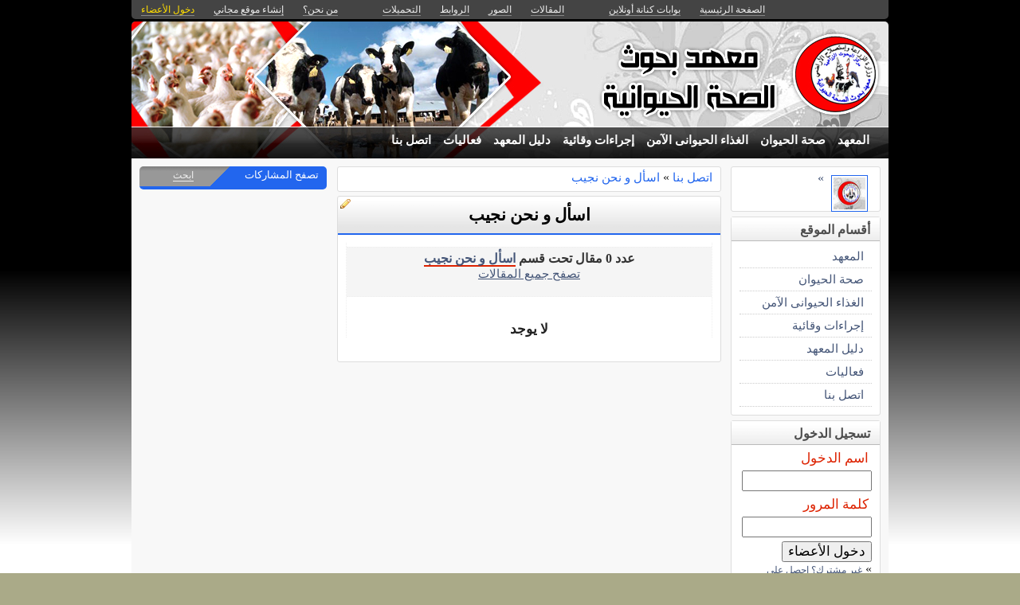

--- FILE ---
content_type: text/html; charset=utf-8
request_url: http://kenanaonline.com/users/AHRIEgypt/topics/73411
body_size: 8528
content:
<!DOCTYPE html PUBLIC "-//W3C//DTD XHTML 1.0 Transitional//EN" "//www.w3.org/TR/xhtml1/DTD/xhtml1-transitional.dtd">
<html xmlns="//www.w3.org/1999/xhtml">
  <head>
    <title>اسأل و نحن نجيب -  معهد بحوث الصحة الحيوانية</title>
    <meta http-equiv="Content-Type" content="text/html; charset=utf-8" />
    <meta http-equiv="X-UA-Compatible" content="IE=100" />
    <meta name="google-translate-customization" content="2ad5ea026acbbe1-8ea7b62f08205025-g8e287970412391da-10"></meta>
        
    
    

      <link href="//media.kenanaonline.com/favicon.ico" rel="SHORTCUT ICON">
      
    <script type="text/javascript" src="//kenanaonline.com/javascripts/allmin.js"></script>	
    <script type="text/javascript" src="//kenanaonline.com/javascripts/swfobject.js"></script>	
    <script type="text/javascript" src="//kenanaonline.com/javascripts/flowplayer-3.1.1.min.js"></script>	
    <script type="text/javascript" src="//kenanaonline.com/javascripts/prototip.js"></script>	
    
    
    
    <link rel="stylesheet" href="//kenanaonline.com/stylesheets/styles.css?20111" type="text/css" media="screen" />
    
    
      <link href="//kenanaonline.com/users/AHRIEgypt/posts.atom" rel="alternate" title="متابعة أحدث المقالات" type="application/atom+xml" />
    
      <link href="//kenanaonline.com/users/AHRIEgypt/photos.atom" rel="alternate" title="متابعة أحدث الصور" type="application/atom+xml" />
    
      <link href="//kenanaonline.com/users/AHRIEgypt/links.atom" rel="alternate" title="متابعة أحدث الروابط" type="application/atom+xml" />
    
      <link href="//kenanaonline.com/users/AHRIEgypt/downloads.atom" rel="alternate" title="متابعة أحدث التحميلات" type="application/atom+xml" />
    
    

        
          <script type="text/javascript" src="//kenanaonline.com/sessinfo"></script>
        
        
        
        <script type="text/javascript" language="javascript" charset="utf-8">
        //<![CDATA[
        
          
          current_user_id = ""
          
          avatars = new Hash();
          players = new Hash();
          pointer = new Hash();
          backurls = new Hash();
        //]]>
        </script>
        

<style type="text/css" media="screen">
body{ 
  background:#AAAA88;
  background-image: -webkit-gradient( linear, left bottom, left top, color-stop(0.05, rgb(255,255,255)), color-stop(0.53, rgb(0,0,0)));
  background-attachment:fixed;  
  background-image: -moz-linear-gradient( top, #000000, #ffffff);
  filter: progid:DXImageTransform.Microsoft.gradient(startColorstr=#000000, endColorstr=#ffffff);
  -ms-filter: "progid:DXImageTransform.Microsoft.gradient(startColorstr=#000000, endColorstr=#ffffff)";
}
#archive-browser { background:#2266ee url('http://media.kenanaonline.com/stylesheets/aqua/images/tab_shade.gif') no-repeat left top; color:#FFFFFF; }
#archive-browser  h5 a { color:#FFFFFF; }
#archive-browser  ul { background:#2266ee; }
#archive-browser  li a { color:#FFFFFF; border-bottom:1px solid #2266ee; }
#archive-browser li a:hover { background:#2266ee;  }
#archive-browser li#popular_downloads a { border-bottom:2px solid #2266ee; }
Div.wallpaper {  background-position: ; ; background-repeat:repeat;}
body.mini .wallpaper {padding:40px 0px 0px 0px;}
#content { border-bottom:2px solid #1b52be; }
#mini-content { border-bottom:2px solid #1b52be; }
#page-footer div.inner-footer { border-top:2px solid #2266ee; }
.pagination a { border:1px solid #1f5cd6; color:#1847a7; }
.pagination	a:hover { border:1px solid #2266ee; background:#2266ee; }
.pagination	a:active { border:1px solid #2266ee; }
.pagination	span.current { background-color:#2266ee; border:1px solid #1b52be; }
Div.solotab h3 { border-bottom:2px solid #1847a7; }
Div.solotab h3 span { background:#1f5cd6; color:#FFFFFF; }
#transmenu {z-index:1000;}
#transmenu  a.menu-root { color:#FFFFFF; }
ul.menu-sub { background-color:#2266ee; background: none repeat scroll 0 0 rgba(36,102,240, 0.85);z-index:99; }
ul.menu-sub li {list-style:none; margin:0px; padding:0px;z-index:99;display:block;}
ul.menu-sub li a { border-bottom:1px dotted #2266ee;color:#FFFFFF; z-index:99;display:block;}
ul.menu-sub li a:hover {background:#2266ee;z-index:99;}
.transMenu .item { color:#FFFFFF; }
#main Div.header Div.inner { border-bottom:2px solid #2266ee; }
#main	Div.back-to-archive a  { color:#888; background-color:#F0F0F0; border-bottom:1px dotted #ccc;}
#main	Div.subtitle-links a { background-color:#FFFFFF; }
#main div.tabs { border-bottom:3px solid #2266ee; }
#main Div.body-text h2 { color:#1f5cd6; }
#right-side Div.box h4 { border-bottom:1px solid #bbb; }
#side Div.box_bottom h4 { border-top:1px dotted #bbb;border-bottom:1px dotted #bbb; background:#e7e7e7;}
Div.profile-box Div.profile-photo img { border:1px solid #2266ee; }
.prototip .default .toolbar { background:#fff; }
.prototip .default .content { background:#fff; }
#breadcrumb a { color:#2266ee; }
#breadcrumb a:hover { color:#66CCFF; border-bottom:1px solid #66CCFF; }
Div.pages-list .topic-pages ul li { color: #2266ee; }  
.table-of-contents ul li { color: #2266ee; }  
.headertop_height { height:131px; }
#toplinks { color:#2266ee; }
#toplinks.mini { color:#2266ee; }
Div.headertop_height h1 { color:#004db8; padding:29px 0px 0px 0px; text-shadow: #FFFFFF 3px 3px 3px; }
Div.headertop_height  h2 { color:#0055CC; sfilter: Shadow(Color=#FFFFFF, 	Direction=135, Strength=3); text-shadow: #FFFFFF 3px 3px 3px; }


  div.head { 
    color: #606d82;
    position:relative;
    margin:0px 0px 0px 0px;
    
    background-image:url('http://kenanaonline.com/photos/themes/1645/1645.jpg');
    background-repeat:no-repeat;
    background-position:0px 0px;

	-moz-border-radius:5px 5px 0px 0px;
	-webkit-border-radius: 5px 5px 0px 0px; 
  }


#topmenu {
	height:36px;
  sposition:absolute;
  bottom:0px;left:0px;right:0px;
  background-color:#2266ee;
  background:rgba(36,102,240,0.0);
	sfilter:alpha(opacity=50);
}

#content {
  background-color:#F5F6F7;
  background:rgba(248,248,248,1.0);
	sfilter:alpha(opacity=100.0);
}

</style>


  </head>
  
  <body onload="" id="bodybg">
                
    <div id="background_theme_1645" class="clr wallpaper">
    <div id="wrapper" class="wrapper clr">
      <div id="topbar">
        <div id="toplinks">
          <ul>
            <li class="tp_home"><a href="//kenanaonline.com/AHRIEgypt"><span>الصفحة الرئيسية</span></a></li>
            <li class="tp_portals"><a href="//kenanaonline.com">بوابات كنانة أونلاين</a></li>
            <li class="tp_sep">&nbsp;&nbsp;</li>
            
            
							<li class="tp_posts"><a href="/users/AHRIEgypt/posts"><span>المقالات</span></a></li>
            
							<li class="tp_photos"><a href="/users/AHRIEgypt/photos"><span>الصور</span></a></li>
            
							<li class="tp_links"><a href="/users/AHRIEgypt/links"><span>الروابط</span></a></li>
            
							<li class="tp_downloads"><a href="/users/AHRIEgypt/downloads"><span>التحميلات</span></a></li>
            
						<li class="tp_sep">&nbsp;&nbsp;</li>
            
              
              <li><a href="//kenanaonline.com/users/AHRIEgypt/aboutus"><span>من نحن؟</span></a></li>
              
            
              <li><a href="/create_a_free_website"><span>إنشاء موقع مجاني</span></a></li>
              <li><a href="/login" class="hl"><span>دخول الأعضاء</span></a></li>
            
          </ul>
        </div>
      </div>

      <div id="container">
        
        <div style="position:relative;" id="header_theme_1645" class="head repos">
        
        <div id="headertop_theme_1645" class="headertop_height">
          
              
              
          </div>
                  
                  
<div id="topmenu" class="topmenu">
  <div id="topmenu_in">
    <div id="transmenu">
      <div></div>
      <ul class="root">
            
            
            
            
              
              <li class="menu-root" id="menu_73374">
                <a class="menu-root" href="https://kenanaonline.com/users/AHRIEgypt/topics/73374" id="trsm_73374" >المعهد</a> 
                
                  <ul style="display:none;position:absolute;" class="menu-sub" id="sub_menu_73374">
                    
                      <li> <a href="https://kenanaonline.com/users/AHRIEgypt/topics/73381">الهيكل&nbsp;التنظيمى&nbsp;للمعهد</a> </li>
                    
                      <li> <a href="https://kenanaonline.com/users/AHRIEgypt/topics/73382">أنشطة&nbsp;المعهد</a> </li>
                    
                      <li> <a href="https://kenanaonline.com/users/AHRIEgypt/topics/73383">المعامل&nbsp;الإقليمية</a> </li>
                    
                    <a class="close-menu" href="#"><span>X</span></a>
                  </ul>
                
              </li>
            
              
              <li class="menu-root" id="menu_73375">
                <a class="menu-root" href="https://kenanaonline.com/users/AHRIEgypt/topics/73375" id="trsm_73375" >صحة الحيوان</a> 
                
                  <ul style="display:none;position:absolute;" class="menu-sub" id="sub_menu_73375">
                    
                      <li> <a href="https://kenanaonline.com/users/AHRIEgypt/topics/73384">ماشية</a> </li>
                    
                      <li> <a href="https://kenanaonline.com/users/AHRIEgypt/topics/73385">أغنام&nbsp;و&nbsp;ماعز</a> </li>
                    
                      <li> <a href="https://kenanaonline.com/users/AHRIEgypt/topics/73386">إبل</a> </li>
                    
                      <li> <a href="https://kenanaonline.com/users/AHRIEgypt/topics/73387">حيوانات&nbsp;برية</a> </li>
                    
                      <li> <a href="https://kenanaonline.com/users/AHRIEgypt/topics/73388">حيوانات&nbsp;أليفة</a> </li>
                    
                      <li> <a href="https://kenanaonline.com/users/AHRIEgypt/topics/73389">أحياء&nbsp;مائية</a> </li>
                    
                      <li> <a href="https://kenanaonline.com/users/AHRIEgypt/topics/73390">طيور&nbsp;و&nbsp;أرانب</a> </li>
                    
                      <li> <a href="https://kenanaonline.com/users/AHRIEgypt/topics/73391">حيوانات&nbsp;تجارب</a> </li>
                    
                    <a class="close-menu" href="#"><span>X</span></a>
                  </ul>
                
              </li>
            
              
              <li class="menu-root" id="menu_73376">
                <a class="menu-root" href="https://kenanaonline.com/users/AHRIEgypt/topics/73376" id="trsm_73376" >الغذاء الحيوانى الآمن</a> 
                
                  <ul style="display:none;position:absolute;" class="menu-sub" id="sub_menu_73376">
                    
                      <li> <a href="https://kenanaonline.com/users/AHRIEgypt/topics/73392">لحوم&nbsp;و&nbsp;مصنعاتها&nbsp;</a> </li>
                    
                      <li> <a href="https://kenanaonline.com/users/AHRIEgypt/topics/73393">ألبان&nbsp;و&nbsp;منتجاتها</a> </li>
                    
                      <li> <a href="https://kenanaonline.com/users/AHRIEgypt/topics/73394">أسماك&nbsp;و&nbsp;منتجات&nbsp;بحرية</a> </li>
                    
                      <li> <a href="https://kenanaonline.com/users/AHRIEgypt/topics/73395">الطيور</a> </li>
                    
                    <a class="close-menu" href="#"><span>X</span></a>
                  </ul>
                
              </li>
            
              
              <li class="menu-root" id="menu_73377">
                <a class="menu-root" href="https://kenanaonline.com/users/AHRIEgypt/topics/73377" id="trsm_73377" >إجراءات وقائية</a> 
                
                  <ul style="display:none;position:absolute;" class="menu-sub" id="sub_menu_73377">
                    
                      <li> <a href="https://kenanaonline.com/users/AHRIEgypt/topics/73396">شخصية</a> </li>
                    
                      <li> <a href="https://kenanaonline.com/users/AHRIEgypt/topics/73397">مزارع</a> </li>
                    
                      <li> <a href="https://kenanaonline.com/users/AHRIEgypt/topics/73398">معامل</a> </li>
                    
                    <a class="close-menu" href="#"><span>X</span></a>
                  </ul>
                
              </li>
            
              
              <li class="menu-root" id="menu_73378">
                <a class="menu-root" href="https://kenanaonline.com/users/AHRIEgypt/topics/73378" id="trsm_73378" >دليل المعهد</a> 
                
                  <ul style="display:none;position:absolute;" class="menu-sub" id="sub_menu_73378">
                    
                      <li> <a href="https://kenanaonline.com/users/AHRIEgypt/topics/73399">مكتبة&nbsp;المعهد</a> </li>
                    
                      <li> <a href="https://kenanaonline.com/users/AHRIEgypt/topics/73400">باحثين&nbsp;المعهد</a> </li>
                    
                      <li> <a href="https://kenanaonline.com/users/AHRIEgypt/topics/73401">المعامل&nbsp;الفرعية</a> </li>
                    
                    <a class="close-menu" href="#"><span>X</span></a>
                  </ul>
                
              </li>
            
              
              <li class="menu-root" id="menu_73379">
                <a class="menu-root" href="https://kenanaonline.com/users/AHRIEgypt/topics/73379" id="trsm_73379" >فعاليات</a> 
                
                  <ul style="display:none;position:absolute;" class="menu-sub" id="sub_menu_73379">
                    
                      <li> <a href="https://kenanaonline.com/users/AHRIEgypt/topics/73402">مؤتمرات</a> </li>
                    
                      <li> <a href="https://kenanaonline.com/users/AHRIEgypt/topics/73403">ندوات</a> </li>
                    
                      <li> <a href="https://kenanaonline.com/users/AHRIEgypt/topics/73404">ورش&nbsp;عمل</a> </li>
                    
                      <li> <a href="https://kenanaonline.com/users/AHRIEgypt/topics/73405">دورات&nbsp;تدريبية</a> </li>
                    
                      <li> <a href="https://kenanaonline.com/users/AHRIEgypt/topics/73406">محاضرات</a> </li>
                    
                      <li> <a href="https://kenanaonline.com/users/AHRIEgypt/topics/73407">منح&nbsp;دراسية</a> </li>
                    
                    <a class="close-menu" href="#"><span>X</span></a>
                  </ul>
                
              </li>
            
              
              <li class="menu-root" id="menu_73380">
                <a class="menu-root" href="https://kenanaonline.com/users/AHRIEgypt/topics/73380" id="trsm_73380" >اتصل بنا </a> 
                
                  <ul style="display:none;position:absolute;" class="menu-sub" id="sub_menu_73380">
                    
                      <li> <a href="https://kenanaonline.com/users/AHRIEgypt/topics/73408">خدمات&nbsp;حقلية</a> </li>
                    
                      <li> <a href="https://kenanaonline.com/users/AHRIEgypt/topics/73409">تدريب</a> </li>
                    
                      <li> <a href="https://kenanaonline.com/users/AHRIEgypt/topics/73410">مشروعات</a> </li>
                    
                      <li> <a href="https://kenanaonline.com/users/AHRIEgypt/topics/73411">اسأل&nbsp;و&nbsp;نحن&nbsp;نجيب</a> </li>
                    
                    <a class="close-menu" href="#"><span>X</span></a>
                  </ul>
                
              </li>
            
            
        </ul>
    </div>
  </div>
</div>



        
 
        </div>
        
		<div id="subheaderbar">
		
		

	 


		</div>
        <div id="content" class="clr">
          <div id="subheader"></div>
          <div id="body" class="clr">
          <div id="bodytop"></div>
            
            <div id="main">

              <div id="loader" style="display:none;">
                <div>جارى التحميل</div>
                <div>استخدم زر ESC أو رجوع للعودة</div>
              </div>
              <div id="loader-icon" style="display:none;"></div>
              <div id="main_top">
                <div id="flash_messages">

  

  

  

</div>

                
                
                <div id="breadcrumb-box">
  
	  <div class="page_cap">
  <div class="top_cap">
    <div class="bottom_cap clr">
      


  
    
  

  
    
  

<div id="breadcrumb"> 
  <a href="http://kenanaonline.com/users/AHRIEgypt/topics/73380">اتصل بنا </a> &raquo; <a href="http://kenanaonline.com/users/AHRIEgypt/topics/73411">اسأل و نحن نجيب</a> 
</div>


    </div>
  </div>
</div>

  
</div>
                <div id="cse" style="width:100%;display:none;"></div> 
                
              </div>
              
              <div id="preview" class="white_content"></div>
              <div id="lightbox" class="black_overlay" style="display:none;"></div>
                  <div id="main_page">





  




        <div class="page_cap">
          <div class="top_cap">
            <div class="bottom_cap clr">

        <div class="header">
					<div class="inner">
          	<h1><b><b>اسأل و نحن نجيب</b></b></h1>
            <span class="edit owner_56473"><a href="http://kenanaonline.com/topics/73411/edit"><em>edit</em></a></span>
					</div>
        </div>


<div class="back-to-archive clr">
  
  
</div>

<div class="pc">
  
  
  <div class="sub-content">
    

    

  </div>
    <div class="back-to-archive">
    
  </div>
  
    
<div id="message-line" class="clr"><p class="msg">عدد 0 مقال تحت قسم <a href="http://kenanaonline.com/users/AHRIEgypt/topics/73411/posts">اسأل و نحن نجيب</a><p class="help"><a href="http://kenanaonline.com/users/AHRIEgypt/posts">تصفح جميع المقالات</a></p></p></div>

    
    
    <h3 class="message">لا يوجد</h3>
    


  
        

  
  


  
</div>

            </div>
          </div>
        </div>












</div>
                  
              </div>

            
          
          <div id="right-side">
            
            
            
    
    
      
        
  
    
    
                <div id="blog-profile-box" class="box  clr" >
            <div class="box_top">
              <div class="box_bottom">
                
                <div class="box-content ">
                  <div class="inner">


        <div class="profile-box">
            <div class="profile-photo">
                              <div class="avatar " id="56473_avatar">
              <span class="shc"></span> <a href="//kenanaonline.com/AHRIEgypt" title="AHRIEgypt" class="ln" ><img src="//media.kenanaonline.com/photos/1238114/1238114014/square_1238114014.jpg?1301569585" alt="AHRIEgypt" class="small thumb"/></a>
            </div>

            </div>
            <div class="profile-blurb">
               <a href="https://kenanaonline.com/users/AHRIEgypt/aboutus">&raquo;</a>
            </div>
        </div>
                        </div>
                </div>
              </div>
            </div>
          </div>

    
  


        
        
<style type="text/css" media="screen">
  ul.mlist {list-style:none;margin:0px;padding:0px;}
  ul.mlist li { list-style:none;border:0px; margin:0px;padding:0px;}
  ul.mlist li a {display:block;border-bottom:1px dotted #ccc;padding:5px 10px;font:normal normal 9pt Tahoma;}
  ul.mlist li a:hover {background:#F0F0F0;color:#d00;}
</style>

  
  
    
      
                <div  class="box  clr" >
            <div class="box_top">
              <div class="box_bottom">
                <h4 style=""><span>أقسام الموقع</span></h4>
                <div class="box-content ">
                  <div class="inner">


        <ul class="mlist">
          
          <li><a href="https://kenanaonline.com/users/AHRIEgypt/topics/73374">المعهد</a> </li>
          
          <li><a href="https://kenanaonline.com/users/AHRIEgypt/topics/73375">صحة الحيوان</a> </li>
          
          <li><a href="https://kenanaonline.com/users/AHRIEgypt/topics/73376">الغذاء الحيوانى الآمن</a> </li>
          
          <li><a href="https://kenanaonline.com/users/AHRIEgypt/topics/73377">إجراءات وقائية</a> </li>
          
          <li><a href="https://kenanaonline.com/users/AHRIEgypt/topics/73378">دليل المعهد</a> </li>
          
          <li><a href="https://kenanaonline.com/users/AHRIEgypt/topics/73379">فعاليات</a> </li>
          
          <li><a href="https://kenanaonline.com/users/AHRIEgypt/topics/73380">اتصل بنا </a> </li>
          
        </ul>
                        </div>
                </div>
              </div>
            </div>
          </div>

    
  





        
        
        
        
  <div id="login-box">
              <div  class="box  clr" >
            <div class="box_top">
              <div class="box_bottom">
                <h4 style=""><span>تسجيل الدخول</span></h4>
                <div class="box-content ">
                  <div class="inner">


      <form action="http://kenanaonline.com/sessions" method="post">

        <label>اسم الدخول</label> 
        <div><input class="text_field" dir="ltr" id="user_email" name="user[email]" size="30" type="text" value="" /></div>

        <label>كلمة المرور</label> 
        <div><input class="text_field" dir="ltr" id="user_password" name="user[password]" size="30" type="password" value="" /></div>
        <input id="login_box" name="login_box" type="hidden" value="1" />
        
          
          <input id="return_url" name="return_url" type="hidden" value="//kenanaonline.com/users/AHRIEgypt/topics/73411" />
        
        <div class="alone"><input id="sign_in" name="commit" type="submit" value="دخول الأعضاء" /></div>
        <div class="note">&raquo; <a href="http://kenanaonline.com/create_a_free_website">غير مشترك؟ احصل على موقع مجاني الآن!</a> </div>
        <div class="note">&raquo; <a href="http://kenanaonline.com/sendpassword">هل نسيت كلمة المرور؟</a></div>
      </form>
                      </div>
                </div>
              </div>
            </div>
          </div>

  </div>


        
        

  
    <div class="visits-counter">
      <p>عدد زيارات الموقع</p>
      <div class="visits">
        348,242 
      </div>
    </div>
  


        
        
    




			

  
  


            
  
  

            
            
          </div>
          
          </div>
            
            <div id="side">
              
                <div>
                <div id="archive-browser">
                  <h5><a id="archive-browser-btn">تصفح المشاركات</a><span><a href="/search">ابحث</a></span></h5>
                  <ul id="archive-menu" style="display:none;">
                      
                      <li> <a href="http://kenanaonline.com/users/AHRIEgypt/topics/73411/posts">أحدث المقالات</a> </li>
                      
                      <li> <a href="http://kenanaonline.com/users/AHRIEgypt/topics/73411/photos">أحدث الصور</a> </li>
                      
                      <li> <a href="http://kenanaonline.com/users/AHRIEgypt/topics/73411/links">أحدث الروابط</a> </li>
                      
                      <li> <a href="http://kenanaonline.com/users/AHRIEgypt/topics/73411/downloads">أحدث التحميلات</a> </li>
                      
                      
                      <li > <a href="http://kenanaonline.com/users/AHRIEgypt/topics/73411/highest_rated_posts" class="remote_list">المقالات الأكثر تصويتا</a> </li>
                      
                      <li > <a href="http://kenanaonline.com/users/AHRIEgypt/topics/73411/highest_rated_photos" class="remote_list">الصور الأكثر تصويتا</a> </li>
                      
                      <li > <a href="http://kenanaonline.com/users/AHRIEgypt/topics/73411/highest_rated_links" class="remote_list">الروابط الأكثر تصويتا</a> </li>
                      
                      <li id="popular_downloads"> <a href="http://kenanaonline.com/users/AHRIEgypt/topics/73411/highest_rated_downloads" class="remote_list">التحميلات الأكثر تصويتا</a> </li>
                      
                  </ul>
                </div>
              </div>

              <div id="archive-list">
              </div>


              <div id="side_preview"> 
							</div>
              <div id="inner_side"> 
                
  
  
  








<div id="featured_photos">
          <script>
        new Ajax.Request('/users/AHRIEgypt/photos?stamp=stgphotos12836831361288046186', {asynchronous:true, evalScripts:true, method:'get', onLoaded:function(request){Event.addBehavior.reload();$$('a.summary-tip').each(function(element){mktooltip(element)});}, parameters:'featured=1&title=%D8%A7%D9%84%D8%B5%D9%88%D8%B1%20%D8%A7%D9%84%D9%85%D8%AE%D8%AA%D8%A7%D8%B1%D8%A9&topic_id=73411&per_page=10&listview=stg&container=featured_photos'})
        </script>

</div>

  








<div id="featured_posts">
          <script>
        new Ajax.Request('/users/AHRIEgypt/posts?stamp=stlposts12836831361294574235', {asynchronous:true, evalScripts:true, method:'get', onLoaded:function(request){Event.addBehavior.reload();$$('a.summary-tip').each(function(element){mktooltip(element)});}, parameters:'featured=1&title=%D9%85%D9%82%D8%A7%D9%84%D8%A7%D8%AA%20%D9%85%D8%AE%D8%AA%D8%A7%D8%B1%D8%A9&topic_id=73411&per_page=10&listview=stl&container=featured_posts'})
        </script>

</div>

  








<div id="featured_links">
          <script>
        new Ajax.Request('/users/AHRIEgypt/links?stamp=sbllinks12836831361392725358', {asynchronous:true, evalScripts:true, method:'get', onLoaded:function(request){Event.addBehavior.reload();$$('a.summary-tip').each(function(element){mktooltip(element)});}, parameters:'featured=1&title=%D8%A3%D8%AD%D8%AF%D8%AB%20%D8%A7%D9%84%D8%B1%D9%88%D8%A7%D8%A8%D8%B7%20%D8%A7%D9%84%D9%85%D8%AE%D8%AA%D8%A7%D8%B1%D8%A9&topic_id=73411&per_page=10&listview=sbl&container=featured_links'})
        </script>

</div>

  








<div id="featured_downloads">
          <script>
        new Ajax.Request('/users/AHRIEgypt/downloads?stamp=sbldownloads12836831361392725358', {asynchronous:true, evalScripts:true, method:'get', onLoaded:function(request){Event.addBehavior.reload();$$('a.summary-tip').each(function(element){mktooltip(element)});}, parameters:'featured=1&title=%D8%A7%D9%84%D8%AA%D8%AD%D9%85%D9%8A%D9%84%D8%A7%D8%AA%20%D8%A7%D9%84%D9%85%D8%AE%D8%AA%D8%A7%D8%B1%D8%A9&topic_id=73411&per_page=10&listview=sbl&container=featured_downloads'})
        </script>

</div>

  








<div id="featured_ads">
          <script>
        new Ajax.Request('/users/AHRIEgypt/ads?stamp=sblads12836831361392725358', {asynchronous:true, evalScripts:true, method:'get', onLoaded:function(request){Event.addBehavior.reload();$$('a.summary-tip').each(function(element){mktooltip(element)});}, parameters:'featured=1&title=%D8%A5%D8%B9%D9%84%D8%A7%D9%86%D8%A7%D8%AA%20%D9%85%D8%AE%D8%AA%D8%A7%D8%B1%D8%A9&topic_id=73411&per_page=10&listview=sbl&container=featured_ads'})
        </script>

</div>

  
  
  
 
								

  
  
    
  
  


  
    
  


              </div>
              
            </div>
            
          <div id="page-footer">
            <div class="inner-footer clear">
            
            </div>
          </div>
        </div> 
      </div>
    </div>
    </div>
    
        


    <script type="text/javascript" charset="utf-8">
		// <![CDATA[

function make_same_heights(){
      var sameheights = $$('.sameheights');
      sameheights.each(function(n){	
          var columns = n.select('.sameheight');					
          var max_height = 0;															
          columns.each(function(m){														
            if( m.getHeight() >  max_height ){
            max_height = m.getHeight();
            }						
            });		
          columns.each(function(b){			
            b.setStyle({ height: max_height + 'px' });					
            });
        });
}

  function open_registration_form(a){
    Lightview.show({ 
                    href: 'http://kenanaonline.com/register_with_facebook', 
                    rel: 'iframe', 
                    title: 'Facebook Registration', 
                    options: {
                      width: 630, 
                      height: 540,
                      overflow: 'hidden'
                      }
                    });
  }


  function user_tooltip_template(){
    s  = '<div class="utt utt_#{id}">';
    s +=  '<span class="close"></span>';
    s +=  '<span class="bh"></span>';
    s +=  '<img class="uttimg" src="#{avatar_uri}"/>';
    s +=  '<div class="inpad">';
    s +=    '<h5><a class="go" href="#{full_url}">#{get_site_title}</a></h5>';
    s +=    '<p class="username"><a class="remote_list" href="/users/#{login}/posts">#{login}</a></p>';
    s +=    '<p class="slogon">#{site_slogon}</p>';
    s +=    '<a class="toggle_follow btn #{following_status}" href="/followees/#{id}/toggle"><span>موقع مفضل</span></a>';
    s +=  '</div>';
    s += '</div>';
    return s;
  } 


function edit_photo(photo_id, photo_path){
  $('attached_photos_list').hide();
  $('attached_photos_edit').show();
      html = '<ul>';
      html += '<li style="list-style:none;margin:2px 0px;clear:both;"><div style="width:10px;height:10px;background:#aaa url(\'' + photo_path.gsub("large", "square") + '\');float:right;margin:5px 10px 0px 5px;"></div><a href="javascript:void(0);" onclick="insphoto(\'' + photo_path.gsub("large","small") + '\')">ادخل الصورة بالحجم الصغير</a></li>';
      html += '<li style="list-style:none;margin:2px 0px;clear:both;"><div style="width:15px;height:15px;background:#aaa url(\'' + photo_path.gsub("large", "square") + '\');float:right;margin:0px 5px 0px 5px;"></div><a href="javascript:void(0);" onclick="insphoto(\'' + photo_path.gsub("large","medium") + '\')">ادخل الصورة بالحجم الوسط</a></li>';
      html += '<li style="list-style:none;margin:2px 0px;clear:both;"><div style="width:20px;height:20px;background:#aaa url(\'' + photo_path.gsub("large", "square") + '\');float:right;margin:0px 0px 0px 5px;"></div><a href="javascript:void(0);" onclick="insphoto(\'' + photo_path + '\')">ادخل الصورة بالحجم الكبير</a></li>';
      html += '</ul>';
      html += '<a onclick="if (confirm(\'متأكد هل تريد الحذف\')) { new Ajax.Request(\'/photos/' + photo_id + '/delete\', {asynchronous:true, evalScripts:true, method:\'delete\', onSuccess:function(request){new Effect.Fade(\'attached_photo_1238033030\',{});}}); }; return false;" class="btn delete" href="#">حذف</a>';
      html += '<a class="btn" style="background:#eee;color:#00A;" href="javascript:void(0);" onclick="javascript:new Ajax.Request(\'/photos/' + photo_id + '/default\', {asynchronous:true, evalScripts:true});">الصورة الرئيسية</a> ';
      html += '<a class="btn" style="background:#eee;color:#00A;" href="javascript:void(0);" onclick="javascript:new Ajax.Request(\'/photos/' + photo_id + '/gallery\', {asynchronous:true, evalScripts:true});">تظهر فى معرض الصور</a> ';
      html += '<a class="btn" style="background:#eee;color:#00A;" href="javascript:void(0);" onclick="$(\'attached_photos_edit\').hide();$(\'attached_photos_list\').show();">رجوع</a> ';
      $('attached_photos_edit').update(html);
}



function comment_form(target_id, item_type, item_id) {
    $$('Div.comment_form').invoke("remove");
    dom_id = item_type + "_" + item_id ;
    parent_target = target_id ? "comment_" + target_id : "new_comment_" + dom_id
    if(!$('current_user')){
      html  = '<div id="comment_form_' + dom_id + '" class="comment_form" style="display:none;text-align:center;">';
      html += '<h3> يجب الدخول أولا. <a href="http://kenanaonline.com/login" class="remote" style="text-decoration:underline;">دخول الأعضاء</a></h3>';
      html += '<a href="http://kenanaonline.com/create_a_free_website">غير مشترك؟ احصل على موقع مجاني الآن!</a><br>';
      //html += '<a href="#" onclick="open_registration_form(this); return false;">signup_with_facebook</a>';
      $(parent_target).insert({after: html})
      new Effect.Appear($('comment_form_' + dom_id), {duration: 0.4});
      Event.addBehavior.reload();
    }
    else{
      add_comment_url = '/comment/' + item_type + '/' + item_id
      html  = '<div id="comment_form_' + dom_id + '" class="comment_form" style="display:none;">'
      html += '<form onsubmit="sb=$(\'submit_' + dom_id + '\');sb.disabled=true;sb.value=\'جارى الإراسل\';new Ajax.Request(add_comment_url, {asynchronous:true, evalScripts:true, parameters:Form.serialize(this)}); return false;" method="post" action="' + add_comment_url + '">'
      html += '<textarea id="add_comment_area_' + dom_id + '" class="add_comment_area" sonblur="if(this.value.length==0){remove_comment_form();}" name="body"></textarea>'
      html += target_id ? '<div><input type="hidden" name="parent" value="' + target_id + '"/></div>' : ''
      if(null && item_type.match(/user/i) && target_id==null){
        html += '<a href="#" class="private on"><input type="radio" checked value="1" name="is_private"><span>رسالة خاصة</span></a>';
        html += '<a href="#" class="private"><input type="radio" value="0" name="is_private"><span>رسالة عامة</span></a>';
      }
      html += '<div class="form-buttons"><input id="submit_' + dom_id  + '" class="zr do mrg5 lt" type="submit" value="شارك"/> <div class="zr mrg5 lt cancel"><a href="#" onclick="remove_comment_form();return false;" >رجوع</a></div></div>'
      html += '</form></div>';
      if($("comment_form_" + dom_id)) $("comment_form_" + dom_id).remove();
      $$('Div.share_your_opinion').invoke("hide");
      $(parent_target).insert({after: html})
      new Effect.SlideDown($('comment_form_' + dom_id), {duration: 0.4});
      setTimeout(function(){
        $('add_comment_area_' + dom_id).focus();
        Event.addBehavior.reload();
      }, 1200)
      }
  }

Event.addBehavior.reassignAfterAjax = true

		// ]]>
</script>

   <script type="text/javascript">  

     Event.observe(document, 'keypress', function(event){ 
         if(event.keyCode == Event.KEY_ESC){ event.stop(); show_homepage();}
    })

    load_page_from_hash();
    AudioPlayer.setup("http://kenanaonline.com/javascripts/player.swf", {  
width: "100%",
animation: "no",
autostart: "yes",
initialvolume: "100",
rightbg: "2266ee",
righticon: "FFFFFF",
rightbghover: "CC0000",
noinfo: "yes"
       });  
//document.observe("dom:loaded", 
document.observe("dom:loaded", function() {

    setInterval(function(){ 
        the_hash  = window.location.hash;
        the_hash = the_hash.gsub("#","");
        if( (the_hash.match(/none/i) || the_hash=='') && $('preview').style.display=='')
        { show_homepage() };
        
        if( the_hash!='' && !the_hash.match(/none/i) && the_hash != backurls['current'] && the_hash==backurls['last'])
        { 
          backurls['last'] = backurls['current'];
          backurls['current'] = the_hash;
          load_page(the_hash);
        } 

      }, 500);

    
            
            if (user_key && user_login) {
            new Ajax.Request("/dykm", { method: 'post', evalScripts:false, asynchronous:true, parameters: {u: user_login, k: user_key}, onSuccess: function(){ if(return_url!=null && return_url.match(/^http:/)){ window.location.href = return_url } }});
            }
            
            make_same_heights();
            show_owner_link();
            make_repos();
            make_resize();
});
        //window.onBeforeUnload = function() { preview_hash_url(); }

   </script>  

          
          

<div id="fb-root"></div>
<script>
  window.fbAsyncInit = function() {
    if(FB){
      //FB.init({appId: '104283852993105', status: true, cookie: true, xfbml: true});
      FB.init({status: true, cookie: true, xfbml: true});
      //FB.Canvas.setAutoResize();
      FB.Event.subscribe('comment.create', function(response) { });       
      FB.Event.subscribe('comment.remove', function(response) { });
    }
  };
  (function() {
    var e = document.createElement('script'); e.async = true;
    e.src = document.location.protocol +
      '//connect.facebook.net/ar_AR/all.js';
    document.getElementById('fb-root').appendChild(e);
  }());
</script>



    

    <script>
  (function(i,s,o,g,r,a,m){i['GoogleAnalyticsObject']=r;i[r]=i[r]||function(){
  (i[r].q=i[r].q||[]).push(arguments)},i[r].l=1*new Date();a=s.createElement(o),
  m=s.getElementsByTagName(o)[0];a.async=1;a.src=g;m.parentNode.insertBefore(a,m)
  })(window,document,'script','//www.google-analytics.com/analytics.js','ga');

  ga('create', 'UA-264566-1', 'auto');
  ga('send', 'pageview');
  </script>
  


  </body>
</html>
